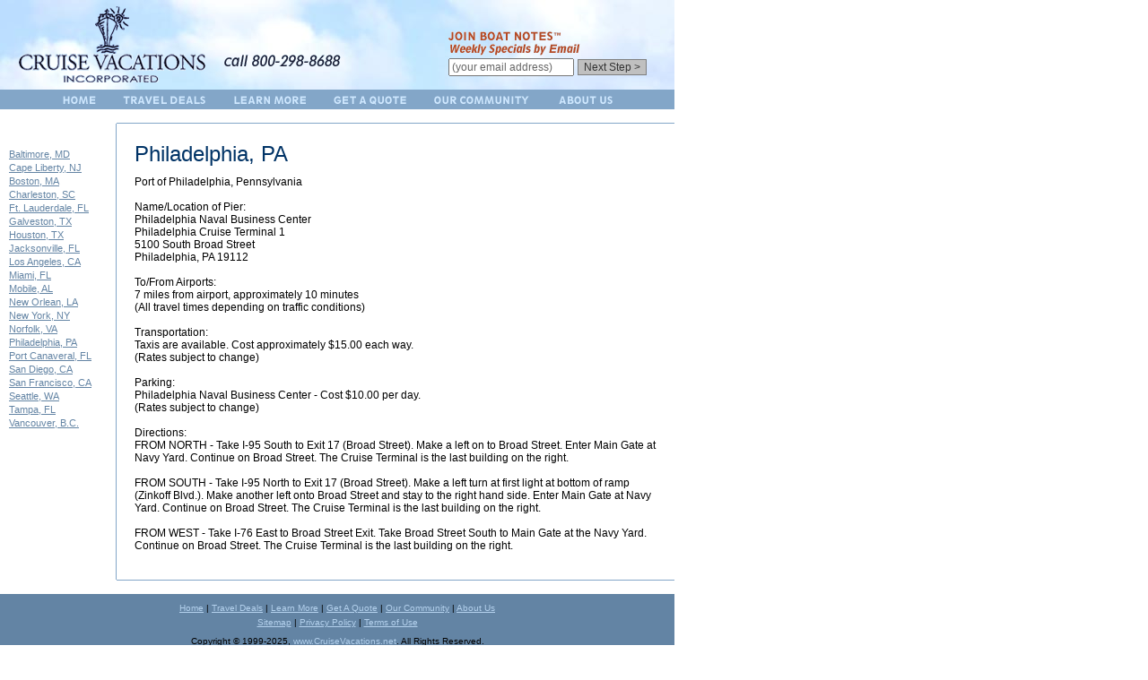

--- FILE ---
content_type: text/html
request_url: https://cruisevacations.net/display.asp?keyPageID=112&page=philadelphiapa
body_size: 3763
content:





<!DOCTYPE HTML PUBLIC "-//W3C//DTD HTML 4.01 Transitional//EN">
<html>

<head>
	

	<title>Cruise With Us! Cruise Vacations Incorporated</title>
	<META NAME="description" CONTENT="">
	<META NAME="keywords" CONTENT="">


	
	<META NAME="ROBOTS" CONTENT="ALL">
	<META NAME="revisit-after" CONTENT="15 days">
	<link rel="stylesheet" href="/css/cruisevacations_master.css" type="text/css">
	<script src="/javascript/PopUpWindows.js" type="text/javascript"></script>
	<script src="/javascript/ValidateSignup.js" type="text/javascript"></script>
</head>

<script LANGUAGE="JavaScript">
<!--
newWindow = window.open("/popBN.asp", "Register_Now", "scrollbars,width=447,height=350")
// the end -->
</script>






<body topmargin=0 leftmargin=0 marginheight=0 marginwidth=0>




<!-- TOP NAV TABLE : BEGIN -->
<table summary="" width=752 cellpadding=0 cellspacing=0 border=0 bgcolor="#C0E2F6" background="/images/top_bkg.jpg" class="bkg_rpt">
<tr valign=bottom>
	<form action="/boatnotes.asp" name="boatnotes" method="post" onsubmit="return validateform();">
	<input type=hidden name="Subscribe" value="Subscribe">
	<td width=250 align=center valign=middle>
		<a title="" target="_parent" href="/index.asp"><img alt="" src="/images/top_logo_ship.gif" width="38" height="53" border="0"></a><br>
		<a title="" target="_parent" href="/index.asp"><img alt="" src="/images/top_logo_name.gif" width="208" height="32" border="0"></a>
	</td>
	<td width=250><img alt="Call 800-298-8688" src="/images/top_800.gif" width="130" height="32" border="0" vspace="13"><img src="/images/dot_clear.gif" width="1" height="100"><br></td>
	<td width=252><img src="/images/dot_clear.gif" width="252" height="1"><br><a title="" href="javascript:openWindowBN();"><img alt="JOIN BOAT NOTES - Weekly Deals by Email" src="/images/top_signup_new.gif" width="147" height="27" border="0" vspace="3"></a><br><input type="text" name="email" value="(your email address)" style="color : #666; FONT : 12px Arial, Verdana, sans-serif; width : 140px;" onFocus="select()"> <input type="submit" name="Submit" value="Next Step &gt;" class="buttonstandard"><br><img src="/images/dot_clear.gif" width="1" height="15"></td>
	</form>
</tr>
</table>
<table summary="" width=752 cellpadding=0 cellspacing=0 border=0 bgcolor="#83A6C8">
<tr valign=top>
	<td align=center><a title="Cruise Vacations Home" target="_parent" href="/index.asp"><img alt="Cruise Vacations Home" src="/images/nav_home.gif" width="48" height="22" border="0" hspace="10"></a><a title="Travel Deals" target="_parent" href="/traveldeals.asp"><img alt="Travel Deals" src="/images/nav_traveldeals.gif" width="103" height="22" border="0" hspace="10"></a><a title="Learn More" target="_parent" href="/display.asp?keyPageID=6&page=learnmore"><img alt="Learn More" src="/images/nav_learnmore.gif" width="92" height="22" border="0" hspace="10"></a><a title="Get A Quote" target="_parent" href="/getaquote.asp"><img alt="Get A Quote" src="/images/nav_getaquote.gif" width="92" height="22" border="0" hspace="10"></a><a title="Our Community" target="_parent" href="/display.asp?keyPageID=5&page=ourcommunity"><img alt="Our Community" src="/images/nav_community.gif" width="118" height="22" border="0" hspace="10"></a><a title="About Cruise Vacations" target="_parent" href="/display.asp?keyPageID=7&page=aboutus"><img alt="About Cruise Vacations" src="/images/nav_aboutus.gif" width="71" height="22" border="0" hspace="10"></a></td>
</tr>
</table>
<!-- TOP NAV TABLE : END -->




<table summary="" width=752 cellpadding=0 cellspacing=0 border=0 bgcolor="#ffffff">
<tr valign=middle>
	<td align=center><img src="/images/dot_clear.gif" width="1" height="15"></td>
</tr>
<tr valign=top>
	<td align=right><img src="/images/dot_83A6C8.gif" width="622" height="1" alt="" border="0"></td>
</tr>
</table>




<table summary="" width=752 cellpadding=0 cellspacing=0 border=0>
<tr valign=top>
	<td width=129 bgcolor="#ffffff">
		<div style="margin : 10px;">
		<br>
		
				<a class="leftnav" href="/display.asp?keyPageID=98&page=baltimoremd">Baltimore, MD</a><br><img src="/images/dot_clear.gif" width="1" height="3"><br>
				
				<a class="leftnav" href="/display.asp?keyPageID=99&page=capelibertynj">Cape Liberty, NJ</a><br><img src="/images/dot_clear.gif" width="1" height="3"><br>
				
				<a class="leftnav" href="/display.asp?keyPageID=100&page=bostonma">Boston, MA</a><br><img src="/images/dot_clear.gif" width="1" height="3"><br>
				
				<a class="leftnav" href="/display.asp?keyPageID=101&page=charlestonsc">Charleston, SC</a><br><img src="/images/dot_clear.gif" width="1" height="3"><br>
				
				<a class="leftnav" href="/display.asp?keyPageID=102&page=ftlauderdalefl">Ft. Lauderdale, FL</a><br><img src="/images/dot_clear.gif" width="1" height="3"><br>
				
				<a class="leftnav" href="/display.asp?keyPageID=103&page=galvestontx">Galveston, TX</a><br><img src="/images/dot_clear.gif" width="1" height="3"><br>
				
				<a class="leftnav" href="/display.asp?keyPageID=104&page=houstontx">Houston, TX</a><br><img src="/images/dot_clear.gif" width="1" height="3"><br>
				
				<a class="leftnav" href="/display.asp?keyPageID=105&page=jacksonvillefl">Jacksonville, FL</a><br><img src="/images/dot_clear.gif" width="1" height="3"><br>
				
				<a class="leftnav" href="/display.asp?keyPageID=106&page=losangelesca">Los Angeles, CA</a><br><img src="/images/dot_clear.gif" width="1" height="3"><br>
				
				<a class="leftnav" href="/display.asp?keyPageID=107&page=miamifl">Miami, FL</a><br><img src="/images/dot_clear.gif" width="1" height="3"><br>
				
				<a class="leftnav" href="/display.asp?keyPageID=108&page=mobileal">Mobile, AL</a><br><img src="/images/dot_clear.gif" width="1" height="3"><br>
				
				<a class="leftnav" href="/display.asp?keyPageID=109&page=neworleanla">New Orlean, LA</a><br><img src="/images/dot_clear.gif" width="1" height="3"><br>
				
				<a class="leftnav" href="/display.asp?keyPageID=110&page=newyorkny">New York, NY</a><br><img src="/images/dot_clear.gif" width="1" height="3"><br>
				
				<a class="leftnav" href="/display.asp?keyPageID=111&page=norfolkva">Norfolk, VA</a><br><img src="/images/dot_clear.gif" width="1" height="3"><br>
				
				<a class="leftnav" href="/display.asp?keyPageID=112&page=philadelphiapa">Philadelphia, PA</a><br><img src="/images/dot_clear.gif" width="1" height="3"><br>
				
				<a class="leftnav" href="/display.asp?keyPageID=113&page=portcanaveralfl">Port Canaveral, FL</a><br><img src="/images/dot_clear.gif" width="1" height="3"><br>
				
				<a class="leftnav" href="/display.asp?keyPageID=114&page=sandiegoca">San Diego, CA</a><br><img src="/images/dot_clear.gif" width="1" height="3"><br>
				
				<a class="leftnav" href="/display.asp?keyPageID=115&page=sanfranciscoca">San Francisco, CA</a><br><img src="/images/dot_clear.gif" width="1" height="3"><br>
				
				<a class="leftnav" href="/display.asp?keyPageID=116&page=seattlewa">Seattle, WA</a><br><img src="/images/dot_clear.gif" width="1" height="3"><br>
				
				<a class="leftnav" href="/display.asp?keyPageID=117&page=tampafl">Tampa, FL</a><br><img src="/images/dot_clear.gif" width="1" height="3"><br>
				
				<a class="leftnav" href="/display.asp?keyPageID=118&page=vancouverbc">Vancouver, B.C.</a><br><img src="/images/dot_clear.gif" width="1" height="3"><br>
				
		</div>
		<img src="/images/dot_clear.gif" width="129" height="1"><br>
	</td>
	
	<td width=1 bgcolor="#83A6C8"><img src="/images/dot_clear.gif" width="1" height="1"></td>
	
	<td width=20 bgcolor="#ffffff">
		<img src="/images/dot_clear.gif" width="20" height="1"><br>
	</td>
	
	<td width=602 bgcolor="#ffffff">
		<img src="/images/dot_clear.gif" width="1" height="20"><br>
		
		<div class="body" style="width : 582px;">
		
			<font class="pagetitle" face="Arial, Verdana, Helvetica, Geneva, sans-serif" size="5" color="#003366">Philadelphia, PA</font><br>
			<img src="/images/dot_clear.gif" width=1 height=10 alt=""><br>
		Port of Philadelphia, Pennsylvania<BR>
<BR>
Name/Location of Pier:<BR>
Philadelphia Naval Business Center<BR>
Philadelphia Cruise Terminal 1<BR>
5100 South Broad Street<BR>
Philadelphia, PA 19112<BR>
<BR>
To/From Airports:<BR>
7 miles from airport, approximately 10 minutes<BR>
(All travel times depending on traffic conditions)<BR>
<BR>
Transportation:<BR>
Taxis are available. Cost approximately $15.00 each way.<BR>
(Rates subject to change)<BR>
<BR>
Parking:<BR>
Philadelphia Naval Business Center - Cost $10.00 per day.<BR>
(Rates subject to change)<BR>
<BR>
Directions:<BR>
FROM NORTH - Take I-95 South to Exit 17 (Broad Street). Make a left on to Broad Street. Enter Main Gate at Navy Yard. Continue on Broad Street. The Cruise Terminal is the last building on the right.<BR>
<BR>
FROM SOUTH - Take I-95 North to Exit 17 (Broad Street). Make a left turn at first light at bottom of ramp (Zinkoff Blvd.). Make another left onto Broad Street and stay to the right hand side. Enter Main Gate at Navy Yard. Continue on Broad Street. The Cruise Terminal is the last building on the right.<BR>
<BR>
FROM WEST - Take I-76 East to Broad Street Exit. Take Broad Street South to Main Gate at the Navy Yard. Continue on Broad Street. The Cruise Terminal is the last building on the right.<BR>

		
		</div>
		
		<img src="/images/dot_clear.gif" width="1" height="30"><br>
		<img src="/images/dot_clear.gif" width="531" height="1"><br>
	</td>
</tr>
</table>




<!-- FOOTER TABLES : BEGIN -->
<table summary="" width=752 cellpadding=0 cellspacing=0 border=0 bgcolor="#ffffff">
<tr valign=top>
	<td align=right><img src="/images/dot_83A6C8.gif" width="622" height="1" alt="" border="0"></td>
</tr>
<tr valign=top>
	<td><img src="/images/dot_clear.gif" width="1" height="15"></td>
</tr>
</table>

<table width=752 cellpadding=0 cellspacing=0 border=0 bgcolor="#6384A4">
<tr valign=top>
	<td align=center>
	<img src="/images/dot_clear.gif" width="1" height="10"><br>
	<div class="footer">
	
		<a class="footer" href="/index.asp">Home</a> |
		<a class="footer" href="/traveldeals.asp">Travel Deals</a> |
		<a class="footer" href="/display.asp?keyPageID=6&page=learnmore">Learn More</a> |
		<a class="footer" href="/getaquote.asp">Get A Quote</a> |
		<a class="footer" href="/display.asp?keyPageID=5&page=ourcommunity">Our Community</a> |
		<a class="footer" href="/display.asp?keyPageID=7&page=aboutus">About Us</a><br>
		<img src="/images/dot_clear.gif" width="1" height="5"><br>
		<a class="footer" href="/display.asp?keyPageID=87&page=sitemap">Sitemap</a> |
		<a class="footer" href="/display.asp?keyPageID=17&page=privacypolicy">Privacy Policy</a> |
		<a class="footer" href="/display.asp?keyPageID=18&page=termsofuse">Terms of Use</a><br>
		<img src="/images/dot_clear.gif" width="1" height="10"><br>
		Copyright &copy; 1999-2025, <a class="footer" href="mailto:info@CruiseVacations.net">www.CruiseVacations.net</a>. All Rights Reserved.<br>
		
	</div>
	<img src="/images/dot_clear.gif" width="1" height="10"><br>
	</td>
</tr>
</table>

<table width=752 cellpadding=0 cellspacing=0 border=0 bgcolor="#ffffff">
<tr valign=top>
	<td align=center>
		<img src="/images/dot_clear.gif" width="1" height="10"><br>
		
		<!-- POWERED BY -->
		<div style="color : #c90; font-size : 10px; font-weight : normal; font-family : Arial, Verdana, Helvetica, Geneva, sans-serif;">
		<!--&#149; <a style="color : #c90; font-size : 11px; font-weight : normal; font-family : Arial, Verdana, Helvetica, Geneva, sans-serif;" href="http://www.93octane.com/travel/" target="_blank">powered by 93octane<span style="font-size : 9px;">TRAVEL</span></a> &#149;-->
		</div>
		
	</td>
</tr>
</table>
<!-- FOOTER TABLES : END -->




	<!-- INCLUDE VIRTUAL="/includes/include_signup.asp"-->
<!--	<form action="/display.asp?keyPageID=112&display=philadelphiapa" method="post" name="newsletter" onsubmit="return validateform();">
	<input type="hidden" name="newsletteraction" value="signup">
		
		<hr style="height : 1px; color : #fff;">
		<img src="/images/dot_clear.gif" width="1" height="5"><br>
		<input type="text" name="YourEmail" value="(your email address)" width="15" onFocus="select()" class="signup"><br>
		<img src="/images/dot_clear.gif" width="1" height="5"><br>
		<input type="submit" name="subscribe" class="signupsplashbutton" value="Join Free"><br>
	</form>-->




<br>
</body>
</html>



--- FILE ---
content_type: text/html
request_url: https://cruisevacations.net/popBN.asp
body_size: 1505
content:

<!DOCTYPE HTML PUBLIC "-//W3C//DTD HTML 4.01 Transitional//EN">
<html>

<head>
	<title>Join BoatNotes!</title>
	<META NAME="description" CONTENT="">
	<META NAME="keywords" CONTENT="">
	<META NAME="ROBOTS" CONTENT="ALL">
	<META NAME="revisit-after" CONTENT="15 days">
	<link rel="stylesheet" href="/css/cruisevacations_master.css" type="text/css">
	<script src="/javascript/PopUpWindows.js" type="text/javascript"></script>
</head>




<body topmargin="0" leftmargin="0" marginheight="0" marginwidth="0" bgcolor="#FBEDD2">




<!-- TOP NAV table : BEGIN -->
<!-- INCLUDE VIRTUAL="/includes/include_top.asp"-->
<!-- TOP NAV table : END -->




<table summary="" width=431 cellpadding=0 cellspacing=0 border=0 bgcolor="#FBEDD2">
<tr valign=middle>
	<td align=right>
		<div class="secondnav" style="margin : 8px;">
		<a class="secondnav" href="javascript: window.close()">Close Window</a><img src="/images/dot_clear.gif" width="5" height="1"><br>
		</div>
	</td>
</tr>
<tr valign=top>
	<td align=right><img src="/images/dot_83A6C8.gif" width="415" height="1" alt="" border="0"></td>
</tr>
</table>




<table summary="" width=431 cellpadding=0 cellspacing=0 border=0 bgcolor="#ffffff">
<tr valign=top>
	<td width=15 bgcolor="#FBEDD2">
		<img src="/images/dot_clear.gif" width="15" height="1"><br>
	</td>
	
	<td width=1 bgcolor="#83A6C8"><img src="/images/dot_clear.gif" width="1" height="1"></td>
	
	<form action="http://sub.ezinedirector.net/index.cfm" method="post" target="_blank"> 
	<input type="hidden" name="fuseaction" value="s">
	<input type="hidden" name="ezineId" value="956606610">
	
	<td width=415 bgcolor="#ffffff">
		<div class="body" style="margin : 10px;">
		
		<!-- HEADER IMAGE : BEGIN -->
		<img src="/images/head_pop_joinboatnotes.gif" width="247" height="20" alt="" border="0"><br>
		<img src="/images/dot_clear.gif" width=1 height=10 alt=""><br>
		<!-- HEADER IMAGE : END -->
		
		<!-- BODY TEXT : BEGIN -->

		<font color=#cc3300><b>Don't Miss the Boat... Sign up Now and Save !!</font></b><br>
		Register here to receive e-mails about specials and more...<br>
		Cruise Vacations, Inc. will not sell your name or e-mail address and you may choose to unsubscribe at any time.<br>
		<br>
		
		<div style="margin-left : 65px;">
		
		First Name:<br>
		<input type="text" name="firstName" value="" class="formstandard" style="width : 250px;"><br>
		<img src="/images/dot_clear.gif" width=1 height=6 alt=""><br>

		Last Name:<br>
		<input type="text" name="lastName" value="" class="formstandard" style="width : 250px;"><br>
		<img src="/images/dot_clear.gif" width=1 height=6 alt=""><br>

		Email Address:<br>
		<input type="text" name="email" value="" class="formstandard" style="width : 250px;"><br>
		<img src="/images/dot_clear.gif" width=1 height=4 alt=""><br>
		<br>

		</div>
		
		<div align="center"><input type="submit" value="  Submit  " onclick="javascript: window.close()" class=buttonstandard></div>

		<!-- BODY TEXT : END -->
		
		</div>
	</td>
	</form>
</tr>
</table>




<!-- FOOTER tableS : BEGIN -->
<table summary="" width=431 cellpadding=0 cellspacing=0 border=0 bgcolor="#FBEDD2">
<tr valign=top>
	<td align=right><img src="/images/dot_83A6C8.gif" width="415" height="1" alt="" border="0"></td>
</tr>
<tr valign=middle>
	<td align=right>
		<div class="secondnav" style="margin : 8px;">
		<a class="secondnav" href="javascript: window.close()">Close Window</a><img src="/images/dot_clear.gif" width="5" height="1"><br>
		</div>
	</td>
</tr>
</table>

<!-- INCLUDE VIRTUAL="/includes/include_footer.asp"-->
<!-- FOOTER tableS : END -->




</body>
</html>

--- FILE ---
content_type: text/css
request_url: https://cruisevacations.net/css/cruisevacations_master.css
body_size: 1357
content:
/* CRUISEVACATIONS.NET MASTER STYLESHEET */


/*--- LINKS AND NAVIGATION -----------------------------------------------------------*/

/* BODY LINK */
A {
	color : #069; 
	font-size :  12px; 
	font-weight : normal; 
	font-family : Arial, Verdana, sans-serif;
	text-decoration : none; 
	}
A:link { text-decoration: none }
A:hover { text-decoration: underline }

/* SPLASH DEALS LINK */
A.spdeals {
	color : #069; 
	font-size :  11px; 
	font-weight : normal; 
	font-family : Verdana, Arial, Helvetica, Geneva, sans-serif;
	}

/* FEAT LINE LINK */
A.featline {
	color : #fff; 
	font-size :  11px; 
	line-height :  11px; 
	font-weight : normal; 
	font-family : Verdana, Arial, Helvetica, Geneva, sans-serif;
	}

/* FEATURES LINK */
A.feature {
	color : #069; 
	font-size :  11px; 
	line-height :  11px; 
	font-weight : normal; 
	font-family : Verdana, Arial, Helvetica, Geneva, sans-serif;
	text-decoration : underline; 
	}

/* SECOND LEVEL NAV */
A.secondnav {
	/* color : #CC9933; */
	color : #6384A4; 
	font-size : 11px; 
	font-weight : normal; 
	font-family : Verdana, Arial, Helvetica, Geneva, sans-serif;
	text-decoration : underline; 
	}

/* LEFT NAV */
A.leftnav {
	color : #6384A4; 
	font-size :  11px;
	font-weight : normal; 
	font-family : Verdana, Arial, Helvetica, Geneva, sans-serif;
	text-decoration : underline; 
	}

/* FOOTER LINK */
A.footer {
	color : #B4D1ED; 
	font-size :  10px; 
	font-weight : normal; 
	font-family : Verdana, Arial, Helvetica, Geneva, sans-serif;
	text-decoration : underline; 
	}




/*--- COPY ---------------------------------------------------------------------------*/


/* BODY TEXT */
.body {
	color : #000; 
	font-size : 12px;
	font-weight : normal;
	font-family : Arial, Verdana, Helvetica, Geneva, sans-serif;
	}
	
/* FEATURES BODY */
.feature {
	color : #069; 
	font-size :  11px; 
	line-height :  11px; 
	font-weight : normal; 
	font-family : Verdana, Arial, Helvetica, Geneva, sans-serif;
	}

/* SPLASH DEALS BODY */
.spdeals {
	font-size :  11px; 
	font-weight : normal; 
	font-family : Verdana, Arial, Helvetica, Geneva, sans-serif;
	}

/* LEFT NAV */
.leftnav {
	color : #6384A4; 
	font-size :  11px;
	font-weight : normal; 
	font-family : Verdana, Arial, Helvetica, Geneva, sans-serif;
	}
	
/* SECOND LEVEL NAV */
.secondnav {
	color : #809B41; 
	font-size : 11px; 
	font-weight : normal; 
	font-family : Verdana, Arial, Helvetica, Geneva, sans-serif;
	}

/* TD FOR SPECIALS LIST MAIN */
.tdspecmain {
	padding : 7px; 
	/* background-color : #6384A4; */
	background-color : #103052;
	color : #fff; 
	font-size : 14px;
	line-height : 14px;
	font-weight : bold;
	font-family : Arial, Verdana, Helvetica, Geneva, sans-serif;
	}

/* TD FOR SPECIALS LIST HEAD */
.tdspechead {
	padding : 7px; 
	background-color : #84A6CE;
	/* color : #6384A4;  */
	color : #ffffff; 
	font-size : 12px;
	line-height : 12px;
	font-weight : bold;
	font-family : Arial, Verdana, Helvetica, Geneva, sans-serif;
	}

/* TD FOR SPECIALS LIST */
.tdspec {
	padding : 7px; 
	background : url(/images/list_specials_bkg.gif);
	background-repeat : no-repeat;
	color : #369; 
	font-size : 12px;
	line-height : 12px;
	font-weight : normal;
	font-family : Arial, Verdana, Helvetica, Geneva, sans-serif;
	}

/* FOOTER */
.footer {
	font-size :  10px; 
	font-weight : normal; 
	font-family : Verdana, Arial, Helvetica, Geneva, sans-serif;
	}


/*=*/
	
/* SPLASH TEXT */
.splash {
	color : #366; 
	font-size :  11px; 
	font-weight : normal; 
	font-family : Arial, Verdana, Helvetica, Geneva, sans-serif;
	}

/* BEST DEAL TEXT */
.bestdealbody {
	margin-left : 15px;
	margin-bottom : 15px;
	width : 375px;
	color : #000; 
	font-size : 12px;
	line-height : 15px;
	font-weight : normal;
	font-family : Arial, Verdana, Helvetica, Geneva, sans-serif;
	}

/* DESTINATIONS TEXT */
.destbody {
	margin-left : 15px;
	margin-bottom : 15px;
	color : #000; 
	font-size : 11px;
	line-height : 14px;
	font-weight : normal;
	font-family : Arial, Verdana, Helvetica, Geneva, sans-serif;
	}

/* BOOKING FAQ TEXT */
.bookfaqbody {
	color : #000; 
	font-size : 12px;
	font-weight : normal;
	font-family : Arial, Verdana, Helvetica, Geneva, sans-serif;
	}

	
	
	
	
	
	
	


/*--- FORMS ---------------------------------------------------------------------------*/

/* STANDARD FORM FIELDS */
.formstandard {
	color : #333;
	background-color : #ECF4FE;
	FONT : 12px Arial, Verdana, sans-serif;
	font-weight :  normal; 
	width : 390px;
	}

/* STANDARD BUTTON */
.buttonstandard {
	border-right : #7f7f7f 1px solid;
	border-bottom : #7f7f7f 1px solid;
	border-top : #7f7f7f 1px solid;
	border-left : #7f7f7f 1px solid;
	font : 12px Arial, Verdana, sans-serif;
	color : #333;
	background-color : #c0c0c0;
	}





/*------------------------------------------------------------------------------------*/

/* BACKGROUND REPEAT */
.bkg_rpt {
	background-repeat : no-repeat;
}

/* NETSCAPE FIXES */
b {
	font-weight : bold;
}

strong {
	font-weight : bold;
}

--- FILE ---
content_type: text/css
request_url: https://cruisevacations.net/css/cruisevacations_master.css
body_size: 1041
content:
/* CRUISEVACATIONS.NET MASTER STYLESHEET */


/*--- LINKS AND NAVIGATION -----------------------------------------------------------*/

/* BODY LINK */
A {
	color : #069; 
	font-size :  12px; 
	font-weight : normal; 
	font-family : Arial, Verdana, sans-serif;
	text-decoration : none; 
	}
A:link { text-decoration: none }
A:hover { text-decoration: underline }

/* SPLASH DEALS LINK */
A.spdeals {
	color : #069; 
	font-size :  11px; 
	font-weight : normal; 
	font-family : Verdana, Arial, Helvetica, Geneva, sans-serif;
	}

/* FEAT LINE LINK */
A.featline {
	color : #fff; 
	font-size :  11px; 
	line-height :  11px; 
	font-weight : normal; 
	font-family : Verdana, Arial, Helvetica, Geneva, sans-serif;
	}

/* FEATURES LINK */
A.feature {
	color : #069; 
	font-size :  11px; 
	line-height :  11px; 
	font-weight : normal; 
	font-family : Verdana, Arial, Helvetica, Geneva, sans-serif;
	text-decoration : underline; 
	}

/* SECOND LEVEL NAV */
A.secondnav {
	/* color : #CC9933; */
	color : #6384A4; 
	font-size : 11px; 
	font-weight : normal; 
	font-family : Verdana, Arial, Helvetica, Geneva, sans-serif;
	text-decoration : underline; 
	}

/* LEFT NAV */
A.leftnav {
	color : #6384A4; 
	font-size :  11px;
	font-weight : normal; 
	font-family : Verdana, Arial, Helvetica, Geneva, sans-serif;
	text-decoration : underline; 
	}

/* FOOTER LINK */
A.footer {
	color : #B4D1ED; 
	font-size :  10px; 
	font-weight : normal; 
	font-family : Verdana, Arial, Helvetica, Geneva, sans-serif;
	text-decoration : underline; 
	}




/*--- COPY ---------------------------------------------------------------------------*/


/* BODY TEXT */
.body {
	color : #000; 
	font-size : 12px;
	font-weight : normal;
	font-family : Arial, Verdana, Helvetica, Geneva, sans-serif;
	}
	
/* FEATURES BODY */
.feature {
	color : #069; 
	font-size :  11px; 
	line-height :  11px; 
	font-weight : normal; 
	font-family : Verdana, Arial, Helvetica, Geneva, sans-serif;
	}

/* SPLASH DEALS BODY */
.spdeals {
	font-size :  11px; 
	font-weight : normal; 
	font-family : Verdana, Arial, Helvetica, Geneva, sans-serif;
	}

/* LEFT NAV */
.leftnav {
	color : #6384A4; 
	font-size :  11px;
	font-weight : normal; 
	font-family : Verdana, Arial, Helvetica, Geneva, sans-serif;
	}
	
/* SECOND LEVEL NAV */
.secondnav {
	color : #809B41; 
	font-size : 11px; 
	font-weight : normal; 
	font-family : Verdana, Arial, Helvetica, Geneva, sans-serif;
	}

/* TD FOR SPECIALS LIST MAIN */
.tdspecmain {
	padding : 7px; 
	/* background-color : #6384A4; */
	background-color : #103052;
	color : #fff; 
	font-size : 14px;
	line-height : 14px;
	font-weight : bold;
	font-family : Arial, Verdana, Helvetica, Geneva, sans-serif;
	}

/* TD FOR SPECIALS LIST HEAD */
.tdspechead {
	padding : 7px; 
	background-color : #84A6CE;
	/* color : #6384A4;  */
	color : #ffffff; 
	font-size : 12px;
	line-height : 12px;
	font-weight : bold;
	font-family : Arial, Verdana, Helvetica, Geneva, sans-serif;
	}

/* TD FOR SPECIALS LIST */
.tdspec {
	padding : 7px; 
	background : url(/images/list_specials_bkg.gif);
	background-repeat : no-repeat;
	color : #369; 
	font-size : 12px;
	line-height : 12px;
	font-weight : normal;
	font-family : Arial, Verdana, Helvetica, Geneva, sans-serif;
	}

/* FOOTER */
.footer {
	font-size :  10px; 
	font-weight : normal; 
	font-family : Verdana, Arial, Helvetica, Geneva, sans-serif;
	}


/*=*/
	
/* SPLASH TEXT */
.splash {
	color : #366; 
	font-size :  11px; 
	font-weight : normal; 
	font-family : Arial, Verdana, Helvetica, Geneva, sans-serif;
	}

/* BEST DEAL TEXT */
.bestdealbody {
	margin-left : 15px;
	margin-bottom : 15px;
	width : 375px;
	color : #000; 
	font-size : 12px;
	line-height : 15px;
	font-weight : normal;
	font-family : Arial, Verdana, Helvetica, Geneva, sans-serif;
	}

/* DESTINATIONS TEXT */
.destbody {
	margin-left : 15px;
	margin-bottom : 15px;
	color : #000; 
	font-size : 11px;
	line-height : 14px;
	font-weight : normal;
	font-family : Arial, Verdana, Helvetica, Geneva, sans-serif;
	}

/* BOOKING FAQ TEXT */
.bookfaqbody {
	color : #000; 
	font-size : 12px;
	font-weight : normal;
	font-family : Arial, Verdana, Helvetica, Geneva, sans-serif;
	}

	
	
	
	
	
	
	


/*--- FORMS ---------------------------------------------------------------------------*/

/* STANDARD FORM FIELDS */
.formstandard {
	color : #333;
	background-color : #ECF4FE;
	FONT : 12px Arial, Verdana, sans-serif;
	font-weight :  normal; 
	width : 390px;
	}

/* STANDARD BUTTON */
.buttonstandard {
	border-right : #7f7f7f 1px solid;
	border-bottom : #7f7f7f 1px solid;
	border-top : #7f7f7f 1px solid;
	border-left : #7f7f7f 1px solid;
	font : 12px Arial, Verdana, sans-serif;
	color : #333;
	background-color : #c0c0c0;
	}





/*------------------------------------------------------------------------------------*/

/* BACKGROUND REPEAT */
.bkg_rpt {
	background-repeat : no-repeat;
}

/* NETSCAPE FIXES */
b {
	font-weight : bold;
}

strong {
	font-weight : bold;
}

--- FILE ---
content_type: application/x-javascript
request_url: https://cruisevacations.net/javascript/PopUpWindows.js
body_size: 627
content:
	<!--hide from javaless browsers
	
	// Function to pop-up windows.
	function openWindowBN() {
	  popupWin = window.open('/popBN.asp', 'boatnotes', 'scrollbars=0, width=447,height=600')
	}
	
	function openWindowFAQ() {
	  popupWin = window.open('/popFAQ.asp?keyPageID=46&page=bookingfaq', 'bookingfaq', 'scrollbars,width=447,height=460')
	}
	
	function openWindowACS() {
	  popupWin = window.open('/popACS.asp?keyPageID=13&page=askcruisinsusan', 'askcruisinsusan', 'scrollbars,width=447,height=460')
	}
	
	function openWindowCEL() {
	  popupWin = window.open('http://cs.cruisevacations.net/sites_cruise/celebrity/?skin=232&phone=800-298-8688&home=http://www.cruisevacations.net/', 'celebrity', 'scrollbars,width=770,height=460')
	}
	
	function openWindowCAR() {
	  popupWin = window.open('http://cs.cruisevacations.net/sites_cruise/carnival/?skin=232&phone=800-298-8688&home=http://www.cruisevacations.net/', 'carnival', 'scrollbars,width=770,height=460')
	}

	function openWindowDCL() {
	  popupWin = window.open('http://cs.cruisevacations.net/sites_cruise/disney/?skin=232&phone=800-298-8688&home=http://www.cruisevacations.net/', 'disney', 'scrollbars,width=770,height=460')
	}

	function openWindowHAL() {
	  popupWin = window.open('http://cs.cruisevacations.net/sites_cruise/holland/?skin=232&phone=800-298-8688&home=http://www.cruisevacations.net/', 'Holland', 'scrollbars,width=770,height=460')
	}

	function openWindowNCL() {
	  popupWin = window.open('http://cs.cruisevacations.net/sites_cruise/ncl/?skin=232&phone=800-298-8688&home=http://www.cruisevacations.net/', 'norwegian', 'scrollbars,width=770,height=460')
	}
	
	function openWindowPCL() {
	  popupWin = window.open('http://cs.cruisevacations.net/sites_cruise/princess/?skin=232&phone=800-298-8688&home=http://www.cruisevacations.net/', 'princess', 'scrollbars,width=770,height=460')
	}

	function openWindowRCI() {
	  popupWin = window.open('http://cs.cruisevacations.net/sites_cruise/rci/?skin=232&phone=800-298-8688&home=http://www.cruisevacations.net/', 'royalcaribbean', 'scrollbars,width=770,height=460')
	}

	function openWindowWIN() {
	  popupWin = window.open('http://cs.cruisevacations.net/sites_cruise/windstar/?skin=232&phone=800-298-8688&home=http://www.cruisevacations.net/', 'windstar', 'scrollbars,width=770,height=460')
	}
	
	//-->



--- FILE ---
content_type: application/x-javascript
request_url: https://cruisevacations.net/javascript/PopUpWindows.js
body_size: 488
content:
	<!--hide from javaless browsers
	
	// Function to pop-up windows.
	function openWindowBN() {
	  popupWin = window.open('/popBN.asp', 'boatnotes', 'scrollbars=0, width=447,height=600')
	}
	
	function openWindowFAQ() {
	  popupWin = window.open('/popFAQ.asp?keyPageID=46&page=bookingfaq', 'bookingfaq', 'scrollbars,width=447,height=460')
	}
	
	function openWindowACS() {
	  popupWin = window.open('/popACS.asp?keyPageID=13&page=askcruisinsusan', 'askcruisinsusan', 'scrollbars,width=447,height=460')
	}
	
	function openWindowCEL() {
	  popupWin = window.open('http://cs.cruisevacations.net/sites_cruise/celebrity/?skin=232&phone=800-298-8688&home=http://www.cruisevacations.net/', 'celebrity', 'scrollbars,width=770,height=460')
	}
	
	function openWindowCAR() {
	  popupWin = window.open('http://cs.cruisevacations.net/sites_cruise/carnival/?skin=232&phone=800-298-8688&home=http://www.cruisevacations.net/', 'carnival', 'scrollbars,width=770,height=460')
	}

	function openWindowDCL() {
	  popupWin = window.open('http://cs.cruisevacations.net/sites_cruise/disney/?skin=232&phone=800-298-8688&home=http://www.cruisevacations.net/', 'disney', 'scrollbars,width=770,height=460')
	}

	function openWindowHAL() {
	  popupWin = window.open('http://cs.cruisevacations.net/sites_cruise/holland/?skin=232&phone=800-298-8688&home=http://www.cruisevacations.net/', 'Holland', 'scrollbars,width=770,height=460')
	}

	function openWindowNCL() {
	  popupWin = window.open('http://cs.cruisevacations.net/sites_cruise/ncl/?skin=232&phone=800-298-8688&home=http://www.cruisevacations.net/', 'norwegian', 'scrollbars,width=770,height=460')
	}
	
	function openWindowPCL() {
	  popupWin = window.open('http://cs.cruisevacations.net/sites_cruise/princess/?skin=232&phone=800-298-8688&home=http://www.cruisevacations.net/', 'princess', 'scrollbars,width=770,height=460')
	}

	function openWindowRCI() {
	  popupWin = window.open('http://cs.cruisevacations.net/sites_cruise/rci/?skin=232&phone=800-298-8688&home=http://www.cruisevacations.net/', 'royalcaribbean', 'scrollbars,width=770,height=460')
	}

	function openWindowWIN() {
	  popupWin = window.open('http://cs.cruisevacations.net/sites_cruise/windstar/?skin=232&phone=800-298-8688&home=http://www.cruisevacations.net/', 'windstar', 'scrollbars,width=770,height=460')
	}
	
	//-->



--- FILE ---
content_type: application/x-javascript
request_url: https://cruisevacations.net/javascript/ValidateSignup.js
body_size: 696
content:
	<!--hide from javaless browsers
	
	function validateform()
	{
		// define vars
		var valid = true; 
		var errMsg = 'The following items need your attention:\n\n';
		
		// remember to change form name after 'document'
		var Temp     = document.boatnotes.email
		
		var AtSym    = Temp.value.indexOf('@')
		var Period   = Temp.value.lastIndexOf('.')
		var Space    = Temp.value.indexOf(' ')
		var Length   = Temp.value.length - 1   // Array is from 0 to length-1
		
		//check values
	
		if ((AtSym < 1) ||                     // '@' cannot be in first position
			(Period <= AtSym+1) ||             // Must be atleast one valid char btwn '@' and '.'
			(Period == Length ) ||             // Must be atleast one valid char after '.'
			(Space  != -1))                    // No empty spaces permitted
			{  
				valid = false;
				errMsg += 'Please enter a valid e-mail address.\n';
			}
			
		// errors?, show them to user and stop processing form		
		if(!valid) 
			alert(errMsg); 
		return valid;
	}
	
	//-->

